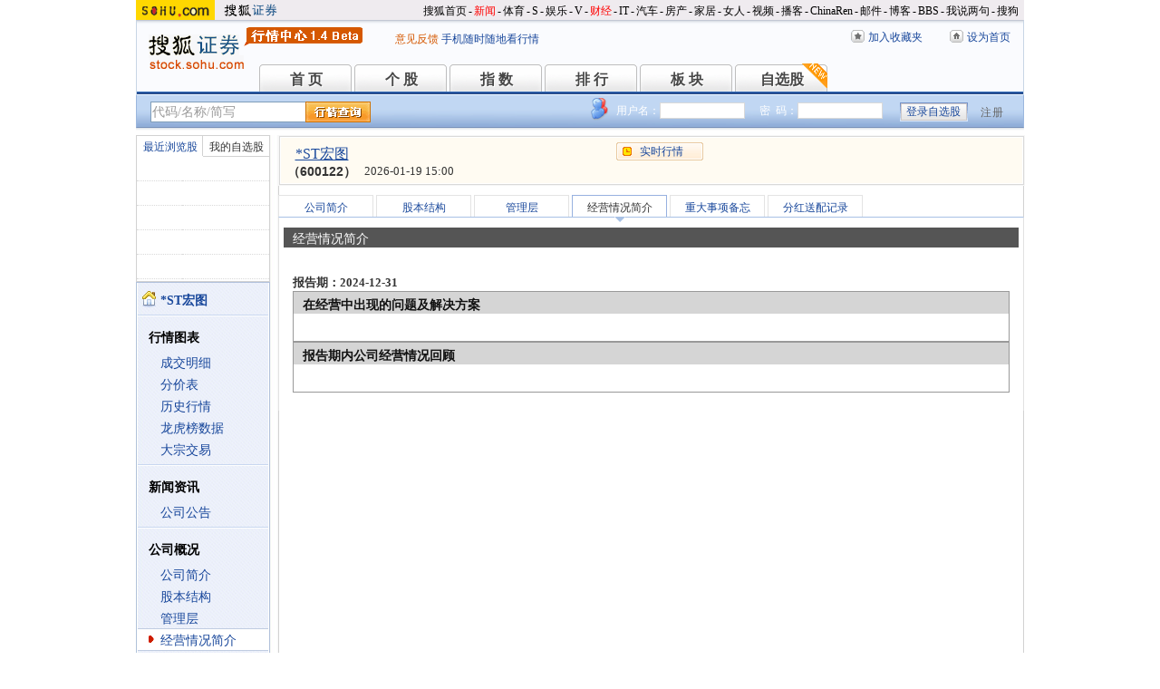

--- FILE ---
content_type: text/html; charset=gbk
request_url: https://hq.stock.sohu.com/cn/122/cn_600122-1.html?callback=jQuery172018259631487299144_1768834071868&_=1768834073925
body_size: 917
content:
fortune_hq({'index':[['zs_000001','上证指数','4114.00','0.29%','12.09','68890587000','11901','/zs/000001/index.shtml'],['zs_399001','深证成指','14294.05','0.09%','12.97','83264160421','15183','/zs/399001/index.shtml']],'change':[['cn_920046','亿能电力','29.96%','/cn/920046/index.shtml'],['cn_300444','双杰电气','20.00%','/cn/300444/index.shtml'],['cn_688308','欧科亿','20.00%','/cn/688308/index.shtml'],['cn_300279','和晶科技','19.98%','/cn/300279/index.shtml'],['cn_300658','延江股份','19.97%','/cn/300658/index.shtml'],['cn_300111','向日葵  ','19.90%','/cn/300111/index.shtml'],['cn_688610','埃科光电','18.54%','/cn/688610/index.shtml'],['cn_920299','灿能电力','17.72%','/cn/920299/index.shtml'],['cn_300855','图南股份','17.08%','/cn/300855/index.shtml'],['cn_300215','电科院  ','16.67%','/cn/300215/index.shtml']],'price_A1':['cn_600122','*ST宏图','0.38','+0.00','0.00%','-1','','--'],'price_A2':['--','0.38','--','0.00','--','--','0.00%','--','--','0.40','0.04','0.36','--','0.38','0.00%','0','4.40亿','0.00%'],'price_A3':[],'perform':['0.00%','0','--','--','--','--','--','--','--','--','--','--','--','--','--','--','--','--','--','--','--','--','--','--','Z','','-1.53%'],'dealdetail':[],'pricedetail':[],'sector':[['5465','商贸零售','-1.68%','/cn/bk_5465.html'],['4391','参股券商','-1.49%','/cn/bk_4391.html'],['4392','参股银行','-1.35%','/cn/bk_4392.html'],['4438','互联金融','-2.20%','/cn/bk_4438.html'],['4535','新零售','-1.60%','/cn/bk_4535.html'],['4549','预亏预减','-2.68%','/cn/bk_4549.html'],['4561','长江三角','-1.69%','/cn/bk_4561.html'],['4562','智能穿戴','-3.11%','/cn/bk_4562.html'],['4838','标准普尔','-1.81%','/cn/bk_4838.html'],['4842','ST股','-0.16%','/cn/bk_4842.html'],['5338','内贸流通','-1.28%','/cn/bk_5338.html'],['5678','低价股','-0.48%','/cn/bk_5678.html'],['3140','江苏板块','-1.78%','/cn/bk_3140.html']],'price_B1':[],'price_B2':[],'quote_m_r':['quote_m_r',"['14:58','0.38','0.00','0','0'],['14:59','0.38','0.00','0','0'],['15:00','0.38','0.00','0','0']"],'quote_k_r':['quote_k_r',"['20230621','0.38','0.38','0.38','0.38','--','--','0.00%','0.00','0.00%']","['20230621','0.38','0.38','0.38','0.38','--','--','0.00%','0.00','0.00%']"],'quote_wk_r':['quote_wk_r',"['20230621','0.38','0.38','0.38','0.38','0.00','0','--','0.00','0.00%','20230621150058']","['20230621','0.38','0.38','0.38','0.38','0.00','0','--','0.00','0.00%','20230621150058']"],'quote_mk_r':['quote_mk_r',"['20230621','0.38','0.38','0.38','0.38','0.00','0','--','0.00','0.00%','20230621150058']","['20230621','0.38','0.38','0.38','0.38','0.00','0','--','0.00','0.00%','20230621150058']"],'time':['2023','06','21','15','00','58'],'news_m_r':"['2023-06-21','09:30']"});

--- FILE ---
content_type: text/plain;charset=UTF-8
request_url: https://v4.passport.sohu.com/i/cookie/common?callback=passport4014_cb1768834075399&_=1768834075401
body_size: -298
content:
passport4014_cb1768834075399({"body":"","message":"Success","status":200})